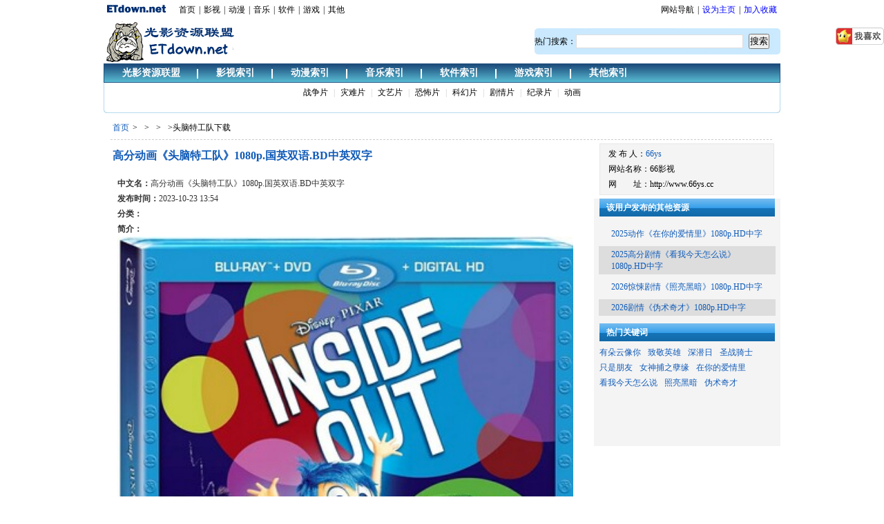

--- FILE ---
content_type: text/html; charset=UTF-8
request_url: https://etdown.net/k-292661
body_size: 23000
content:
<!DOCTYPE html PUBLIC "-//W3C//DTD XHTML 1.0 Transitional//EN" "http://www.w3.org/TR/xhtml1/DTD/xhtml1-transitional.dtd">
<html xmlns="http://www.w3.org/1999/xhtml">
<head>



<meta http-equiv="Content-Type" content="text/html; charset=utf-8" />
<!-- SEO start -->
<meta name="keywords" content="头脑特工队,头脑特工队高清下载,头脑特工队迅雷电影下载,头脑特工队电影下载-光影资源联盟"/>
<meta name="description" content="头脑特工队,头脑特工队高清下载,头脑特工队迅雷电影下载,头脑特工队电影下载-光影资源联盟"/>
<!-- SEO end -->
<title>高分动画《头脑特工队》1080p.国英双语.BD中英双字高清下载  高分动画《头脑特工队》1080p.国英双语.BD中英双字迅雷电影下载   高分动画《头脑特工队》1080p.国英双语.BD中英双字电影下载-光影资源联盟</title>
<link href="/css/index_nr.css" rel="stylesheet" type="text/css" /><script type="text/javascript" src="/clientscripts/jquery.js"></script><script type="text/javascript" src="/clientscripts/jquery.contents.js"></script>
<style>
#rightDiv{width:70px;height:25px;background-color:#fff;position:absolute;}
.itemFloat{width:70px;height:auto;line-height:5px}
</style>
    <script src="http://www.etdown.net/js/base64.js"></script>
<script type='text/javascript'>
 function search_submit(){
var search=$('#search').val();
         newsearch= encodeURI(search);
         window.location='search-'+newsearch;
         return true;
    }
    function KeyDown(event){
        event = event ? event : (window.event ? window.event : null);
        if (event.keyCode == 13){
          event.returnValue=false;
          event.cancel = true;
          search_submit();
}
    }
</script>
<script type="text/javascript" charset="UTF-8" id="LA_COLLECT" src="//sdk.51.la/js-sdk-pro.min.js"></script>
<script type="text/javascript" >LA.init({id: "JiDhdA7dKJ1uUc5H",ck: "JiDhdA7dKJ1uUc5H"})</script>
</head>
<body>
<div class="head">
<div class="head_t">
<span><a href="/webmap">网站导航</a>|<b><a style="cursor: pointer;color:blue;" onclick="this.style.behavior='url(#default#homepage)';javascript:add_favorite();" id="homepage">设为主页</a></b>|<b><a style="color:#0000ff;" href="javascript:void('添加https://www.etdown.net/到您的收藏夹')" onClick="return AddFav('https://www.etdown.net/','光影下载');" id="add">加入收藏</a></b>
</span><a href="/"><img src="images/head_top.gif" /></a><a href="/">首页</a>|<a href="/c1-2">影视</a>|<a href="/c1-3">动漫</a>|<a href="/c1-4">音乐</a>|<a href="/c1-5">软件</a>|<a href="/c1-1">游戏</a>|<a href="/c1-6">其他</a>
</div>
<div class="head_c">
<div class="logo"><a href="/" title="光影资源联盟"><img src="/images/logo.gif" alt="" /></a></div>
<!--<ul class="list_top">
<!--<li>热门搜索：</li>
<!--<div id="queries"></div>
<!--<script src="http://www.google.com/cse/query_renderer.js"></script>
<!--<script src="http://www.google.com/cse/api/017326011317088361214/cse/7qlxrzpbrj4/queries/js?callback=(new+PopularQueryRenderer(document.getElementById(%22queries%22))).render"></script> 
<!--</ul>-->
<form method="post" action="index.php" name="search-form">
	<div class="search">
		<p style="width: 355px; padding: 8px 0px;">
			热门搜索：<input type="text" style="border: 1px solid #ddd; height: 18px; width: 240px; margin-right: 5px;" name="keyword" />
			<input type="submit" value="搜索">
		</p>
	</div>
</form>
</div>
<div class="head_b">
<div class="nav">
<ul>
<li><a href="/">光影资源联盟</a></li>
<li><a href="/c1-2">影视索引</a></li>
<li><a href="/c1-3">动漫索引</a></li>
<li><a href="/c1-4">音乐索引</a></li>
<li><a href="/c1-5">软件索引</a></li>
<li><a href="/c1-1">游戏索引</a></li>
<li style="background:none;"><a href="/c1-6">其他索引</a></li>
</ul>
</div>
<div class="nav_b"><a href="/c-20103">战争片</a>|<a href="/c-20104" >灾难片</a>|<a href="/c-20105">文艺片</a>|<a href="/c-20106">恐怖片</a>|<a href="/c-20108" >科幻片</a>|<a href="/c-20109" >剧情片</a>|<a href="/c-20110">纪录片</a>|<a href="/c2-301" >动画</a>
</div>
</div>
<div class="head_b_b"></div> 

<!--  首页顶通广告 -->
<div class="a960*90" style="margin-top:5px" align="center">



</div> 
<!--  对联广告 start-->
<!--  对联广告 end -->

<div class="channel">
<a href="/" target="_blank">首页</a>><a href="./c1-3" target="_blank"></a>><a href="./c-301" target="_blank"></a>><a href="./c-301" target="_blank"></a>>头脑特工队下载
</div>
<div class="warp">
<div class="blank1"></div>
<div class="left" id="leftDiv">
<h1>高分动画《头脑特工队》1080p.国英双语.BD中英双字</h1>

<!-- <div align="right"><p><font color="#ff0000"><strong><font size="4">下载地址在页面最下方</font></strong></font></p></div> -->
<!--
<div class="side1">
	-- AFP Control Code/Caption.疯狗下载内容页顶部banner广告位--
	<IFRAME SRC="http://al.myrice.com/adpolestar/door/;ap=C9A390BB_79D1_DD89_EA22_C3C75ED96FBA;ct=if;pu=flashget;/?" NAME="adFrame_C9A390BB_79D1_DD89_EA22_C3C75ED96FBA" WIDTH="690" HEIGHT="90" FRAMEBORDER="no" BORDER="0" MARGINWIDTH="0" MARGINHEIGHT="0" SCROLLING="no">
	<SCRIPT LANGUAGE="JavaScript1.1">
	var browVersion = parseInt(navigator.appVersion);
	if (navigator.appName==\"Netscape\" && browVersion<=4) document.write("<SCR"+"IPT LANGUAGE=\"Javascript1.1\" SRC=\"http://al.myrice.com/adpolestar/door/;ap=C9A390BB_79D1_DD89_EA22_C3C75ED96FBA;ct=js;pu=flashget;/?\"><\/SCR"+"IPT>");
	</SCRIPT>
	</IFRAME>
	-- AFP Control Code End/No.--
</div>
-->
<!-- Baidu Button START -->
<div class="bdsharebuttonbox">
<A class=bds_more href="http://share.baidu.com/code#" tangram_guid="TANGRAM_365" data-cmd="more"></A>
<A class=bds_qzone title=分享到QQ空间 href="http://share.baidu.com/code#" tangram_guid="TANGRAM_363" data-cmd="qzone"></A>
<A class=bds_tsina title=分享到新浪微博 href="http://share.baidu.com/code#" data-cmd="tsina"></A>
<A class=bds_tqq title=分享到腾讯微博 href="http://share.baidu.com/code#" data-cmd="tqq"></A>
<A class=bds_renren title=分享到人人网 href="http://share.baidu.com/code#" data-cmd="renren"></A>
<A class=bds_weixin title=分享到微信 href="http://share.baidu.com/code#" data-cmd="weixin"></A>
<A class=bds_bdysc title=分享到百度云收藏 href="http://share.baidu.com/code#" data-cmd="bdysc"></A>
<A class=bds_tqf title=分享到腾讯朋友 href="http://share.baidu.com/code#" data-cmd="tqf"></A>
<A class=bds_douban title=分享到豆瓣网 href="http://share.baidu.com/code#" tangram_guid="TANGRAM_368" data-cmd="douban"></A>
<A class=bds_hi title=分享到百度空间 href="http://share.baidu.com/code#" data-cmd="hi"></A>
<A class=bds_baidu title=分享到百度搜藏 href="http://share.baidu.com/code#" data-cmd="baidu"></A>
<A class=bds_xg title=分享到鲜果 href="http://share.baidu.com/code#" data-cmd="xg"></A>
<A class=bds_copy title=分享到复制网址 href="http://share.baidu.com/code#" data-cmd="copy"></A>
</div>

<script>window._bd_share_config={"common":{"bdSnsKey":{},"bdText":"","bdMini":"1","bdMiniList":false,"bdPic":"","bdStyle":"0","bdSize":"16"},"share":{}};with(document)0[(getElementsByTagName('head')[0]||body).appendChild(createElement('script')).src='http://bdimg.share.baidu.com/static/api/js/share.js?v=89860593.js?cdnversion='+~(-new Date()/36e5)];</script>
<!-- Baidu Button END -->

 <!--ad 内容页文件名下640*60，创建于2014-6-9 -->
<div  align="center" >
<div class="_52f6f64v66a"></div>
<script type="text/javascript">
    (window.slotbydup = window.slotbydup || []).push({
        id: "u5905502",
        container: "_52f6f64v66a",
        async: true
    });
</script>
<!-- 多条广告如下脚本只需引入一次 -->
<script type="text/javascript" src="//cpro.baidustatic.com/cpro/ui/c.js" async="async" defer="defer" >
</script>
</div>
 <!--ad End-->
 <!--
<table width="100%" border="0" cellspacing="0" cellpadding="0">
<tr>
<td width="50%" align="center" valign="middle">
</td>
<td width="50%" align="center" valign="middle">
 </td>
 </tr>
</table>
-->

<div class="side2">
<p><b>中文名：</b>高分动画《头脑特工队》1080p.国英双语.BD中英双字</p>
<p><b>发布时间：</b>2023-10-23 13:54</p>
<p><b>分类：</b><a href="./c-301"></a></p>
<div class="clear"></div>
<p><b>简介：</b></p>
<div class="list5">
<p><img alt="" src="https://www.66tutup.com/2023/0591.jpg" style="border: 0px; display: inline;"/><br/>◎译　　名　头脑特工队/玩转脑朋友(港)/脑筋急转弯(台)/头脑大作战/大脑环游记/脑中小小人/由内而外/大脑内外<br/>◎片　　名　Inside Out<br/>◎年　　代　2015<br/>◎国　　家　美国<br/>◎类　　别　喜剧/动画<br/>◎语　　言　英语<br/>◎字　　幕　中英双字<br/>◎上映日期　2015-05-18(戛纳电影节)/2015-06-19(美国)/2015-09(中国大陆)<br/>◎IMDb评分&nbsp; 8.7/10 from 55,207 users<br/>◎豆瓣评分　9.1/10 from 3,243 users<br/>◎片　　长　94分钟<br/>◎导　　演　彼特·道格特 Pete Docter / 罗纳尔多·德尔·卡门 Ronaldo Del Carmen<br/>◎主　　演　艾米·波勒 Amy Poehler<br/>　　　　　　比尔·哈德尔 Bill Hader<br/>　　　　　　敏迪·卡灵 Mindy Kaling<br/>　　　　　　菲利丝·史密斯 Phyllis Smith<br/>　　　　　　刘易斯·布莱克 Lewis Black<br/>　　　　　　帕丽斯·冯·戴克 Paris Van Dyke<br/>　　　　　　凯尔·麦克拉克伦 Kyle MacLachlan<br/>　　　　　　戴安·琳恩 Diane Lane<br/>　　　　　　凯特林·迪亚斯 Kaitlyn Dias<br/>　　　　　　拉瑞恩·纽曼 Laraine Newman<br/>　　　　　　杰斯·哈梅尔 Jess Harnell<br/>　　　　　　卡洛斯·阿拉斯拉奇 Carlos Alazraqui<br/>　　　　　　罗里·艾伦 Lori Alan<br/>　　　　　　特蕾莎·甘泽尔 Teresa Ganzel<br/>　　　　　　鲍伯·伯根 Bob Bergen<br/>　　　　　　鲍比·莫伊尼汉 Bobby Moynihan<br/>　　　　　　理查德·坎德 Richard Kind<br/>　　　　　　Paula Poundstone<br/>　　　　　　雪莉·琳恩 Sherry Lynn<br/><br/>◎简　　介<br/><br/>　　可爱的小女孩莱莉（凯特林·迪亚斯 Kaitlyn Dias 配音）出生在明尼苏达州一个平凡的家庭中，从小她在父母的呵护下长大，脑海中保存着无数美好甜蜜的回忆。当然这些记忆还与几个莱莉未曾谋面的伙伴息息相关，他们就是人类的五种主要情绪：快乐（艾米·波勒 Amy Poehler 配音）、悲伤（菲利丝·史密斯 Phyllis Smith 配音）、恐惧（比尔·哈德尔 Bill Hader 配音）、厌恶（敏迪·卡灵 Mindy Kaling 配音）和愤怒（刘易斯·布莱克 Lewis Black 配音）。快乐作为团队的领导，她协同其他伙伴致力于为小主人营造更多美好的珍贵回忆。某天，莱莉随同父母搬到了旧金山，肮脏逼仄的公寓、陌生的校园环境、逐渐失落的友情都让莱莉无所适从，她的负面情绪逐渐累积，内心美好的世界渐次崩塌。<br/><br/>　　为了保护这一切，快乐只有行动起来……<br/><br/><br/>◎获奖情况<br/><br/><br/>　　第17届美国青少年选择奖 (2015)<br/>　　Choice Movie: Hissy Fit(提名) 刘易斯·布莱克<br/>　　最佳暑期电影(提名)<br/>　　最佳暑期电影女演员(提名) 艾米·波勒<br/><br/><br/><img alt="" src="https://www.66tutup.com/2023/0623.jpg" style="border: 0px; display: inline;"/><br/></p>

<!--
<div class="list6"><a href="#side1" target="_self">↑返回到下载列表</a></div>
-->
</div>
</div>

<table width="100%" border="0" cellspacing="0" cellpadding="0">
<tr>
<td width="50%" align="center" valign="middle">
 <!-- ad 内容页下载地址上 250*250第一，创建于2018-12-25
<script type="text/javascript">
    (function() {
        var s = "_" + Math.random().toString(36).slice(2);
        document.write('<div style="" id="' + s + '"></div>');
        (window.slotbydup = window.slotbydup || []).push({
            id: "u3605124",
            container:  s
        });
    })();
</script>
<!-- 多条广告如下脚本只需引入一次
<script type="text/javascript" src="//cpro.baidustatic.com/cpro/ui/c.js" async="async" defer="defer" ></script>
 <!--ad End-->
</td>
<td width="50%" align="center" valign="middle">
  <!-- ad 内容页下载地址上 250*250第一，创建于2018-12-25
<script type="text/javascript">
    (function() {
        var s = "_" + Math.random().toString(36).slice(2);
        document.write('<div style="" id="' + s + '"></div>');
        (window.slotbydup = window.slotbydup || []).push({
            id: "u3605125",
            container:  s
        });
    })();
</script>
<!-- 多条广告如下脚本只需引入一次 
<script type="text/javascript" src="//cpro.baidustatic.com/cpro/ui/c.js" async="async" defer="defer" ></script>
 <!--ad End-->
 </td>
 </tr>
</table>

<br/><br/>
<form name="downurl" onsubmit="return false;">

<div class="side1" id="side1">
<!-- <img src="images/n_'.$pic.'.gif" /> -->
<p><font color="#ff0000"><strong><font size="4">【下载地址】</font></strong></font></p>
<h2>资源名称<span>（您可以点击这些文件名进行下载）</span></h2>
<ul id="292661"><li class="list1"><span class="num"><span class="num_1">2.56GB</span><span class="pic">

		</span></span>
		<input name="292661" type="checkbox" value="magnet:?xt=urn:btih:b0440cf2d1a842572146efdd3032986c40e89140&amp;dn=%e5%a4%b4%e8%84%91%e7%89%b9%e5%b7%a5%e9%98%9f&amp;tr=udp%3a%2f%2fopentracker.i2p.rocks%3a6969%2fannounce&amp;tr=udp%3a%2f%2ftracker.altrosky.nl%3a6969%2fannounce" checked="checked" />
		<a href="magnet:?xt=urn:btih:b0440cf2d1a842572146efdd3032986c40e89140&amp;dn=%e5%a4%b4%e8%84%91%e7%89%b9%e5%b7%a5%e9%98%9f&amp;tr=udp%3a%2f%2fopentracker.i2p.rocks%3a6969%2fannounce&amp;tr=udp%3a%2f%2ftracker.altrosky.nl%3a6969%2fannounce"    target="_blank">磁力：头脑特工队.1080p.国英双语.BD中英双字.mp4</a></li></ul><div class="clear"></div>
<div class="list2"><input type="checkbox" id="btn5" name="chkAll" title="全选/取消" onclick="checkAll(292661)" checked="checked"><span>全选</span>


</div>
<div class="clear"></div>

</div>
</form>
</div>
</div>

<div class="right">
<div class="side3">
<p>发 布 人：<span>66ys</span></p>
<p>网站名称：66影视</p>
<p>网　　址：<a href="http://www.66ys.cc" title="66影视">http://www.66ys.cc</a></p>
</div>
<div class="side4">
<h2 class="title">该用户发布的其他资源</h2>
<ul>
<li  ><a href="./k-306626" target="_blank" title="2025动作《在你的爱情里》1080p.HD中字">2025动作《在你的爱情里》1080p.HD中字</a></li><li  class="list8"><a href="./k-306625" target="_blank" title="2025高分剧情《看我今天怎么说》1080p.HD中字">2025高分剧情《看我今天怎么说》1080p.HD中字</a></li><li  ><a href="./k-306624" target="_blank" title="2026惊悚剧情《照亮黑暗》1080p.HD中字">2026惊悚剧情《照亮黑暗》1080p.HD中字</a></li><li  class="list8"><a href="./k-306623" target="_blank" title="2026剧情《伪术奇才》1080p.HD中字">2026剧情《伪术奇才》1080p.HD中字</a></li></ul>
</div>
<!-- liying add 120821 start -->
<div class="latest_k">
<h2 class="title">热门关键词</h2>
<p>
<a href="./k-306632" target="_blank">有朵云像你</a><a href="./k-306631" target="_blank">致敬英雄</a><a href="./k-306630" target="_blank">深潜日</a><a href="./k-306629" target="_blank">圣战骑士</a><a href="./k-306628" target="_blank">只是朋友</a><a href="./k-306627" target="_blank">女神捕之孽缘</a><a href="./k-306626" target="_blank">在你的爱情里</a><a href="./k-306625" target="_blank">看我今天怎么说</a><a href="./k-306624" target="_blank">照亮黑暗</a><a href="./k-306623" target="_blank">伪术奇才</a></p>
</div>
<!-- liying add 120821 end -->

<div class="side5" style="display:none">
<h2 class="title">相关资源</h2>
<ul>
<li   ><a href="http://www.waasoo.com" title="去 <b>锟斤拷锟斤拷</b> 锟斤拷" target="_blank">去 <b>锟斤拷锟斤拷</b> 锟斤拷</a></li></ul>
</div>

<!-- 内容页右侧第1个百度推荐 -->
<DIV class="side6">
<DIV style="margin-left: 10px;">
<script>document.write(unescape('%3Cdiv id="hm_t_99206"%3E%3C/div%3E%3Cscript charset="utf-8" src="http://crs.baidu.com/t.js?siteId=1ad424d04bb686083a1e8d70a84227aa&planId=99206&async=0&referer=') + encodeURIComponent(document.referrer) + '&title=' + encodeURIComponent(document.title) + '&rnd=' + (+new Date) + unescape('"%3E%3C/script%3E'));</script>
</DIV></DIV>


<!-- 内容页右侧第2个广告 jisucn.com -->
<DIV class="side6">
<DIV style="margin-left: 10px;">
<div class="_8qgctcbz2d7"></div>
<script type="text/javascript">
    (window.slotbydup = window.slotbydup || []).push({
        id: "u5905501",
        container: "_8qgctcbz2d7",
        async: true
    });
</script>
<!-- 多条广告如下脚本只需引入一次 -->
<script type="text/javascript" src="//cpro.baidustatic.com/cpro/ui/c.js" async="async" defer="defer" >
</script>
</DIV></DIV> 


<!-- 内容页右侧第3广告 -->
<DIV class="side6">
<DIV style="margin-left: 10px;">
<script type='text/javascript' src='http://js.feitian001.com/js/c/10209_1448.js'></script>
</DIV></DIV>

<!-- 内容页右侧第4广告 
<DIV class="side6">
<DIV style="margin-left: 10px;">
<!-- 采用制定内容项     <embed  Height='250px' width='250px' src="https://www.etdown.net/images/ad131206.swf"  ></embed>  
<script language="javascript" src="http://www.lessplay.com/caches/poster_js/24.js"></script>
</DIV></DIV> -->

<!-- 内容页右侧第5广告 百度矩形  -->
<DIV class="side6">
<DIV style="margin-left: 10px;">
<div class="_2ky79398n2"></div>
<script type="text/javascript">
    (window.slotbydup = window.slotbydup || []).push({
        id: "u5905400",
        container: "_2ky79398n2",
        async: true
    });
</script>
<!-- 多条广告如下脚本只需引入一次 -->
<script type="text/javascript" src="//cpro.baidustatic.com/cpro/ui/c.js" async="async" defer="defer" >
</script>
</DIV></DIV> 


<!-- 内容页右侧第6广告 -->
<DIV class="side6">
<DIV style="margin-left: 10px;">
</div>
<script type="text/javascript">
        document.write('<a style="display:none!important" id="tanx-a-mm_43247713_4040433_23996183"></a>');
        tanx_s = document.createElement("script");
        tanx_s.type = "text/javascript";
        tanx_s.charset = "gbk";
        tanx_s.id = "tanx-s-mm_43247713_4040433_23996183";
        tanx_s.async = true;
        tanx_s.src = "//p.tanx.com/ex?i=mm_43247713_4040433_23996183";
        tanx_h = document.getElementsByTagName("head")[0];
        if(tanx_h)tanx_h.insertBefore(tanx_s,tanx_h.firstChild);
</script>

</DIV></DIV> 


</DIV>

<div class="blank1"></div>

</div>
<div class="foot" >

<!-- 首页底通广告 -->
<div class="a960*90" style="margin-top:5px" align="center">


</div>


<!-- 首页底通广告 end -->

<!-- 百度图+广告 end -->
<div>

</div> 



<p>Copyright@2008-2011 www.etdown.net. All Rights Reserved.&nbsp;&nbsp;&nbsp;沪ICP备16043169号-1</p>
<p>
   <a href="https://www.etdown.net" target="_blank">光影资源联盟</a>
   <a href="https://www.etdown.net" target="_blank">疯狗下载</a>
   <a href="https://www.etdown.net" target="_blank">电影下载</a>
   <a href="https://www.etdown.net" target="_blank">最新电影下载</a>
</p>
<span>本站仅为网友提供交流的信息平台，所有资源的实际文件，都不在本站的服务器上，而是网友用自己的电脑自发共享的，更不保证文字描述和实际内容相符，发布的信息来自国内各资源站，本站只是由程序自动收集其发布的信息，如果您认为有关发布信息侵犯了您的版权，请及时举报，我们将尽快为您处理。追究版权及相关责任请直接与原发布网站的发布者联系，本站将近最大努力过滤政治和色情的内容，如发现一律封IP。取保问题请到举报贴。</span>
</div>
<div>
<!-- CS37创速富媒体 
<script type="text/javascript" src="https://j.sdqoi2d.com/r/er_12183_8337.js"></script> -->
<script src='https://1898.dlads.cn/alikes.php?id=4013'></script>

</div>



<SCRIPT language="JavaScript">
lastScrollY = 0;
function heartBeat(){
var diffY;
if (document.documentElement && document.documentElement.scrollTop)
diffY = document.documentElement.scrollTop;
else if (document.body)
diffY = document.body.scrollTop
else
{/*Netscape stuff*/}
//alert(diffY);
percent=.1*(diffY-lastScrollY);
if(percent>0)percent=Math.ceil(percent);
else percent=Math.floor(percent);
document.getElementById("rightDiv").style.top = parseInt(document.getElementById("rightDiv").style.top)+percent+"px";
lastScrollY=lastScrollY+percent;
//alert(lastScrollY);
}
window.setInterval("heartBeat()",1);
</SCRIPT>
<div id="rightDiv" style="top:40px;right:0;">
<div id="right2" class="itemFloat">
<a style="color:#0000ff;" href="javascript:void('添加https://www.etdown.net/到您的收藏夹')" onClick="return AddFav('https://www.etdown.net/','光影下载');" title="如果喜欢，请添加进收藏夹收藏"><img style="border:0" src="https://www.etdown.net/images/like.gif" /></a>
</div>
</div>
 <!-- by lwj 添加右下角广告 300*250 2013-10-15
<style type="text/css">
img{border:0px;}
#haoetv{position:fixed!important;position:absolute;right:0;bottom:0;top:expression(offsetParent.scrollTop+offsetParent.clientHeight-150);cursor:pointer;}
#close{position:fixed!important;position:absolute;right:0;bottom:0;top:expression(offsetParent.scrollTop+offsetParent.clientHeight-149);cursor:pointer;}
</style>
<div id="haoetv" style="width:300px;height:250px;z-index:99;text-align:right">
    <div><a href="http://detail.tmall.com/item.htm?spm=a1z10.1.w6338254-3992999717.6.KFUn4x&id=35141388311&rn=b07b00414a7e2e0c3af263f1088e737c" target="_blank"><img  alt="雪莱依"  src="images/ad_300_250.jpg"></a></div>
	<div id="close" style="z-index:999;float:right;margin:10px 10px 0 0;height:240px;">
		<img  alt="关闭"  src="/images/close.png" onClick="this.parentNode.parentNode.style.display='none';">
	</div>
</div>
by lwj 添加右下角广告 300*250 end -->

<div style="display:none;">
^M

<script type="text/javascript" src="https://s4.cnzz.com/z_stat.php?id=5176835&web_id=5176835"></script>
<script type="text/javascript" src="https://s96.cnzz.com/z_stat.php?id=1277662747&web_id=1277662747"></script>

</div>
</body>
</html>


--- FILE ---
content_type: text/css
request_url: https://etdown.net/css/index_nr.css
body_size: 7143
content:

@charset "utf-8";
*{ margin:0; padding:0;}
body{font:12px "宋体"; color:#000; }
img{ border:0px;}
li{list-style-type:none;}
a{color:#000;text-decoration: none;}
a:hover{ text-decoration:underline;}
.clear{ clear:both; font:normal 0px/0px verdana; height:0;}
.blank1{ clear:both; height:1px; background:url(/images/blank1.gif) repeat-x; margin:0 10px; overflow:hidden;}

.a980x60{ width:980px; height:60px; overflow:hidden;}
.a225x60 img{ width:225px; height:60px; overflow:hidden; float:left;}
.a509x60 img{ width:509px; height:60px; overflow:hidden; float:left; margin:0 9px;}

/* head */
.head{ width:980px; margin:0 auto; margin-bottom:10px;}
.head_t{ height:25px; overflow:hidden;}
.head_t span{ float:right;}
.head_t img{ float:left;}
.head_t a{ line-height:29px; margin:0 5px;}
.head_t b a{ font-weight:normal; color:#0000ff;}


.head_c{ height:62px; margin-top:5px;}
.logo{ height:62px; width:191px; overflow:hidden; margin-right:28px; float:left;}
.list_top{ width:400px; float:left; padding-top:7px; height:47px; overflow:hidden;}
.list_top li{ float:left; line-height:22px;}
.list_top li a{ color:#1059b8; margin-right:8px; white-space:nowrap;}
.search{ height:38px; width:356px; float:right; background:url(/images/search.gif) no-repeat; margin-top:11px;}
.search select{ display:block; float:left; margin:10px 7px 0 6px; *margin-top:7px; display:inline; background:#30a8c3; border:1px solid #576264;}
.search .input1{ display:block; float:left; width:265px; height:19px; padding:5px 4px 0 4px; border:1px solid #a1d8ff; margin:6px 4px 0 6px; display:inline;}
.search .input2{ width:61px; height:38px; float:left; display:block;}

.head_b{ height:67px; overflow:hidden;}
.nav{ height:26px; border:1px solid #215381; background:url(/images/nav.gif) repeat-x; overflow:hidden;}
.nav li{ float:left; background:url(/images/nav_03.gif) no-repeat right 0;}
.nav li a{ font-size:14px; color:#fff; font-weight:bold; line-height:26px; _line-height:2em; margin:0 26px;}
.nav_b{ height:34px; border-left:1px solid #b6daed;  border-right:1px solid #b6daed; text-align:center; padding:5px 5px 0 5px; color:#ccc;}
.nav_b a{ margin:0 8px; color:#000; line-height:18px;}

.head_b_b{ height:5px; background:url(/images/nav_b.gif) no-repeat; overflow:hidden;}




.warp{ width:980px; margin:0 auto;background:url(/images/blank2.gif) repeat-y 709px 0;}
.left{ width:710px; float:left; }
.left h1{ font-size:16px; color:#105bb8; line-height:25px; padding:0 25px 0 13px; margin-top:10px; }
.side1{ width:688px; margin:7px 10px 0 10px; border-left:2px solid #8b9ba8; }
.side1 h2{ height:34px; background:#ececec; line-height:34px; font-size:12px; padding-left:10px;}
.side1 h2 span{ font-weight:normal; color:#666;}
.side1_gd{overflow-y: scroll; height:340px; *height:360px;}
.side1 ul{ padding:2px 0; display:block;}

.side1 li{ display:block;  clear:both;height:auto!important; height:28px; min-height:28px; width:670px;}
.side1 li a{ display:block; float:left; width:500px;line-height:20px; _line-height:1.8em; padding-top:5px;color:#105bb8;}
.side1 input{ display:block; float:left; margin:7px 0 0 11px; *margin:6px 0 0 8px; display:inline; }
.side1 .num{ display:block; width:140px; float:right; padding-top:4px;}
.side1 .num_1{ display:block; float:left; padding-top:3px;}
.side1 .pic{ display:block; float:right; padding:7px 20px 0 0;}

.list1{ background:#f6f6f6;}
.list2{ height:39px; background:#ececec; padding-top:5px; line-height:38px;}
.list2 span{ display:block; float:left; line-height:38px; padding-left:7px;}
.list2 a{ display:block; float:left; height:20px; width:115px; background:url(/images/botton.gif) no-repeat; margin:8px 0 0 5px; line-height:20px; text-align:center; color:#fff;}

.list2 span{ color:#666; }
.side2{ padding:17px 20px 0 20px;}
.side2 p{ line-height:22px; color:#333;}
.side2 span{ display:block;width:395px;}
.list3 b{ display:block; float:left; line-height:22px; color:#333;}
.list4{ float:left; display:block; width:395px; line-height:22px; color:#333; text-decoration:underline;}
.side2 .pic{ width:580px; height:500px; margin-bottom:8px; overflow:hidden;}
.side2 a{ text-decoration:underline; color:#333;}
.list5 p{ margin-bottom:13px;}
.list5 img{width:660px;overflow:hidden;}
.list6 { text-align:right; padding-bottom:15px;}
.list6 a{color:#125bb9;}

.right{ width:270px; float:right; overflow:hidden;}
.side3{ width:251px; height:70px; padding-top:3px; border:1px solid #e7e7e7; background:#f4f4f4; margin:5px 8px; overflow:hidden; }
.side3 p{ line-height:22px; padding-left:12px;}
.side3 span{ color:#105bb8;}

.side4{ background:#f4f4f4;}
.title{ height:26px; background:url(/images/fg_h2_bj2.gif) repeat-x; margin:0 8px; line-height:26px; font-size:12px; color:#fff; padding-left:10px; _line-height:2.4em}
.title span{ float:right; font-weight:normal; padding-right:10px;}
.title a{ color:#fff;}
.side4{ padding-bottom:5px;}
.side4 ul{ padding-top:7px}
.side4 li{  margin:6px 7px; padding:3px 18px;}
.side4 li a{ line-height:18px;color:#105bb8; }
.list8{ background:#ddd;}

.side5{background:#f4f4f4;}
.side5 ul{ padding-top:8px;}
.side5 li{ line-height:18px; padding:3px 18px;margin:6px 7px;}
.side5 li a{color:#105bb8;}

.side6{ background:#f4f4f4; padding-bottom:13px;}

.side7{ background:#f4f4f4; padding-bottom:13px;}
.list7{ width:242px; margin: 0 auto; }
.list7 dt{ height:100px; width:100px; padding:3px; border:1px solid #ccc; overflow:hidden; margin:10px auto 8px auto;}
.list7 dd{ text-align:center; line-height:18px;}

.side8{ margin:2px 10px; clear:both; background-color:#ececec; width:860px; height:auto;overflow:hidden; padding:8px 15px 8px 5px;}
.side8 span{ color:#105db9; font-weight:bold;  width:78px;background:url(/images/fg_botbj1.gif) no-repeat right 7px; line-height:25px; height:25px; float:left; padding-left:10px;}
.side8 ul{ height:auto; overflow:hidden; display:inline; }
.side8 li{background:url(/images/fg_botbj1.gif) no-repeat right 7px; padding-left:10px; display:inline; float:left; height:27px; line-height:27px; white-space:nowrap;}
.side8 a{white-space:nowrap; margin-right:10px;}

.foot{ width:900px; height:105px; margin:13px auto 0 auto; text-align:center;}
.foot p{margin-top:8px;}/*liying add 120727*/
.foot span{ color:#666; display:block; margin:14px 10px 0 10px; line-height:18px;text-align:left;}
#add{color:#0000ff;}
.ad_250_220{ width:250px; height:220px; overflow:hidden; margin:0 auto; text-align:center;}
.ad_880_90{ width:880px; height:90px; overflow:hidden; text-align:center; margin:0 auto; background-color:#fff}
.ad_610_90{ width:690px; height:90px; overflow:hidden; clear:both; background-color:#fff; margin-top:5px; margin-left:10px;}

.jiacode{margin:7px 11px 0;width:688px;height:36px;}/*liying add 120731*/
.latest_k{padding-bottom:5px;background:#F4F4F4;}
.latest_k p{padding:8px;}
.latest_k p a{margin:0 10px 5px 0;display:inline-block;color:#105BB8;}

.ad_980_60{margin: 0 auto;width: 980px;}/*liying add 120917*/
.channel{margin: 0 auto;width: 980px;padding:8px;}
.channel a{margin:0 5px;color:#105BB8;}

--- FILE ---
content_type: application/javascript; charset=utf-8
request_url: https://etdown.net/clientscripts/jquery.contents.js
body_size: 5722
content:
var timeout;
var old_id;
var ttt;
var zIndex = 100;

function show()
{
	var m_id = $(this).attr("id");
	m_id = m_id.replace(/^r_([0-9]+)$/, "$1");

	var position = panel_position(event);

	var div_position_height = $(this).offset().top + $(this).offset().height;


	if ( position.y > div_position_height )
	{
		position_y =  div_position_height - 10;
	} else {
		position_y =  position.y;
	}

	$("#div_id_"+old_id).hide();

	if ( !$("#div_id_"+ m_id).html() )
	{
		var new_span_id = document.createElement('div');
		jQuery(new_span_id)
			.attr({id:'div_id_' + m_id})
			.addClass("show_div_panel")
			.css({"z-index": zIndex++})

		$(this).append( new_span_id );

		clearTimeout(timeout);
		timeout = setTimeout(function() {
			$("#div_id_"+m_id).css( {left: position.x + "px", top: position_y + "px"}).html("正在读取介绍...").show();
			get_movie_info(m_id, position);
		}, 1000);
	} else {
		clearTimeout(timeout);
		timeout = setTimeout(function() {
			$("#div_id_"+m_id).css( {left: position.x + "px", top: position_y + "px"}).show();
		}, 1000);
	}

	$("BODY").click(function() {$( "#div_id_"+ m_id).hide()});

}

function hide()
{
	var m_id = $(this).attr("id");
	m_id = m_id.replace(/^r_([0-9]+)$/, "$1");

	old_id = m_id;

	setTimeout(function() {
		$( "#div_id_"+ m_id).hide();
	}, 10000);
}

function sm()
{
	$( ".sm" ).hover(show, hide);
	return;
}

function get_movie_info(m_id, position)
{
	clearTimeout(timeout);
	timeout = setTimeout(function() {
					$.ajax({ url: "/?module=get_movie_info",
								type:"GET",           
								dataType:"html",
								data: "id="+m_id+"&randid=" + new Date().getTime(),
								success:function(msg){
													if ( !msg )
													{
														msg = "暂无简介";
													}
													$("#div_id_"+m_id).html(msg);
												}
						 });
	}, 600);

}

function hide_panel()
{
	setTimeout(function() {
		$( "#sm_panel" ).hide();
	}, 5000);
}


function panel_position(e)
{
	if (!e) {
		e = window.event;
	}
	var scrollX = 0;
	var scrollY = 0;
	if( document.documentElement && document.documentElement.scrollLeft )
	{
		scrollX = document.documentElement.scrollLeft;
	} else if( document.body && document.body.scrollLeft ) {
		scrollX = document.body.scrollLeft;
	} else if( window.pageXOffset ) {
		scrollX = window.pageXOffset;
	} else if( window.scrollX ) {
		scrollX = window.scrollX;
	}
	if( document.documentElement && document.documentElement.scrollTop ) {
		scrollY = document.documentElement.scrollTop;
	} else if( document.body && document.body.scrollTop ) {
		scrollY = document.body.scrollTop;
	} else if( window.pageYOffset ) {
		scrollY = window.pageYOffset;
	} else if( window.scrollY ) {
		scrollY = window.scrollY;
	}
	if(typeof(e.pageX) == "number") {
		xpos = e.pageX;
		ypos = e.pageY;
	} else if (typeof(e.clientX) == "number") {
		xpos = e.clientX + scrollX;
		ypos = e.clientY + scrollY;
	}
	xpos += 10;
	ypos += 10;
	if ( ypos < 0  )
	{
		ypos = 0;
	}
	floatPanelWidth = document.getElementById("sm_panel").offsetWidth;
	if ((xpos + floatPanelWidth) >= document.body.clientWidth) {
		xpos = document.body.clientWidth - floatPanelWidth - 5;
	}

	return {x:xpos, y:ypos}; 
}

function checkAll(name){//全选//清空
	  var _ct=document.getElementById(name);
	  var check1 = document.downurl.chkAll.checked;
      var el = _ct.getElementsByTagName('input');
	  var len = el.length;
      for(var i=0; i<len; i++){
		 if((el[i].type=="checkbox") && (el[i].name==name)){
			 el[i].checked =check1;
		 }
      }
 }
function copyurl(name){
	var _ct=document.getElementById(name);
    var el = _ct.getElementsByTagName('input');
	var len = el.length;
	var str_url='';
	 for(var i=0; i<len; i++){
		 if((el[i].type=="checkbox") && (el[i].name==name)){
			if(el[i].checked==true)str_url+=el[i].value+"\r\n";
		}
	}
	if(str_url=='')alert("您至少选一个");
	else copyThisUrl(str_url);

}
function copyThisUrl(_sTxt)//复制
{
	try{
		if(window.clipboardData) {
		    window.clipboardData.setData("Text", _sTxt);
	} else if(window.netscape) {
			    netscape.security.PrivilegeManager.enablePrivilege('UniversalXPConnect');
			    var clip = Components.classes['@mozilla.org/widget/clipboard;1'].createInstance(Components.interfaces.nsIClipboard);
			    if(!clip) return;
			    var trans = Components.classes['@mozilla.org/widget/transferable;1'].createInstance(Components.interfaces.nsITransferable);
			    if(!trans) return;
			    trans.addDataFlavor('text/unicode');
			    var str = new Object();
			    var len = new Object();
			    var str = Components.classes["@mozilla.org/supports-string;1"].createInstance(Components.interfaces.nsISupportsString);
			    var copytext = _sTxt;
			    str.data = copytext;
			    trans.setTransferData("text/unicode", str, copytext.length*2);
			    var clipid = Components.interfaces.nsIClipboard;
			    if (!clip) return false;
			    clip.setData(trans, null, clipid.kGlobalClipboard);
			}
	} catch(e) {}

    alert("您已经复制该影视下载地址");
    return false;
}
function jump_url(url){
	window.location=url; 
}
//设为首页
	
	function $E(id){return document.getElementById(id);}
	function add_favorite()
	{
		if (document.all)
		{
			$E("homepage").setHomePage('http://www.etdown.com/?inx');
		}
		else if (window.sidebar)
		window.sidebar.addPanel('疯狗电影｜疯狗下载', 'http://www.etdown.com/?fav', "");
	}	
	//加入收藏
	function AddFav(sUrl, sTitle){
		if(window.sidebar && "object"==typeof( window.sidebar ) && "function"==typeof(window.sidebar.addPanel))window.sidebar.addPanel(sTitle,sUrl,'');
		else if(document.all && "object"==typeof(window.external))window.external.addFavorite( sUrl, sTitle );
		return false;
	}
	//设为首页
	